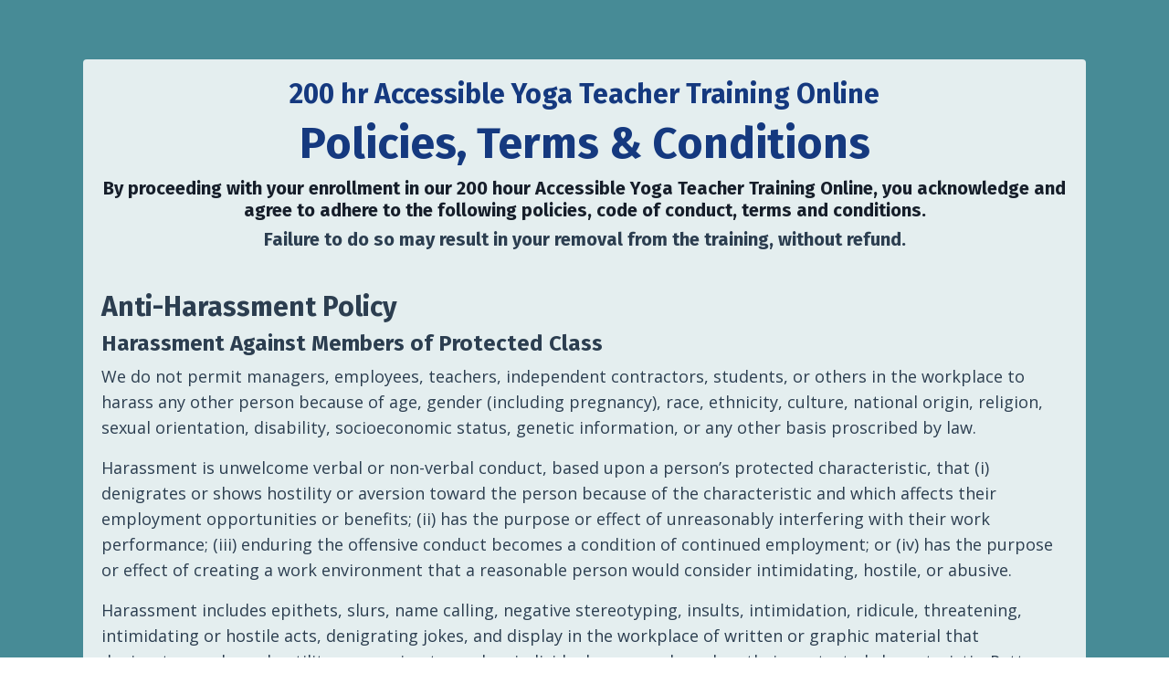

--- FILE ---
content_type: text/html; charset=utf-8
request_url: https://www.accessibleyogaschool.com/200-hr-2023-policies-terms-conditions
body_size: 12279
content:
<!doctype html>
<html lang="en">
  <head>
    
              <meta name="csrf-param" content="authenticity_token">
              <meta name="csrf-token" content="yOJS3J+xzLHR16xILwkFE0MXYpOlLlzm/AQ8RC6EZYNBBpeMv9mVAUMkIyG/CxBH0FW7c5QID2g05rkWUW7t+w==">
            
    <title>
      
        200 hour 2023 Policies, Terms & Conditions
      
    </title>
    <meta charset="utf-8" />
    <meta http-equiv="x-ua-compatible" content="ie=edge, chrome=1">
    <meta name="viewport" content="width=device-width, initial-scale=1, shrink-to-fit=no">
    
    <meta property="og:type" content="website">
<meta property="og:url" content="https://www.accessibleyogaschool.com/200-hr-2023-policies-terms-conditions">
<meta name="twitter:card" content="summary_large_image">

<meta property="og:title" content="200 hour 2023 Policies, Terms & Conditions">
<meta name="twitter:title" content="200 hour 2023 Policies, Terms & Conditions">




    
      <link href="https://kajabi-storefronts-production.kajabi-cdn.com/kajabi-storefronts-production/file-uploads/sites/109433/images/c0b7146-826-aec5-022a-dacd14e85b6_favicon_favicon_1_.png?v=2" rel="shortcut icon" />
    
    <link rel="canonical" href="https://www.accessibleyogaschool.com/200-hr-2023-policies-terms-conditions" />

    <!-- Google Fonts ====================================================== -->
    
      <link href="//fonts.googleapis.com/css?family=Open+Sans:400,700,400italic,700italic|Fira+Sans:400,700,400italic,700italic" rel="stylesheet" type="text/css">
    

    <!-- Kajabi CSS ======================================================== -->
    <link rel="stylesheet" media="screen" href="https://kajabi-app-assets.kajabi-cdn.com/assets/core-0d125629e028a5a14579c81397830a1acd5cf5a9f3ec2d0de19efb9b0795fb03.css" />

    

    <link rel="stylesheet" href="https://use.fontawesome.com/releases/v5.8.1/css/all.css" integrity="sha384-50oBUHEmvpQ+1lW4y57PTFmhCaXp0ML5d60M1M7uH2+nqUivzIebhndOJK28anvf" crossorigin="anonymous">

    <link rel="stylesheet" media="screen" href="https://kajabi-storefronts-production.kajabi-cdn.com/kajabi-storefronts-production/themes/2152350371/assets/styles.css?1670305372985055" />

    <!-- Customer CSS ====================================================== -->
    <link rel="stylesheet" media="screen" href="https://kajabi-storefronts-production.kajabi-cdn.com/kajabi-storefronts-production/themes/2152350371/assets/overrides.css?1670305372985055" />
    <style>
  /* Custom CSS Added Via Theme Settings */
  /* CSS Overrides go here */
</style>


    <!-- Kajabi Editor Only CSS ============================================ -->
    

    <!-- Header hook ======================================================= -->
    <script type="text/javascript">
  var Kajabi = Kajabi || {};
</script>
<script type="text/javascript">
  Kajabi.currentSiteUser = {
    "id" : "-1",
    "type" : "Guest",
    "contactId" : "",
  };
</script>
<script type="text/javascript">
  Kajabi.theme = {
    activeThemeName: "Encore",
    previewThemeId: null,
    editor: false
  };
</script>
<meta name="turbo-prefetch" content="false">
<!-- Global site tag (gtag.js) - Google Analytics -->
<script async src="https://www.googletagmanager.com/gtag/js?id=UA-166671951-1"></script>
<script>
  window.dataLayer = window.dataLayer || [];
  function gtag(){dataLayer.push(arguments);}
  gtag('js', new Date());

  gtag('config', 'UA-166671951-1');
</script><script>
(function(i,s,o,g,r,a,m){i['GoogleAnalyticsObject']=r;i[r]=i[r]||function(){
(i[r].q=i[r].q||[]).push(arguments)
},i[r].l=1*new Date();a=s.createElement(o),
m=s.getElementsByTagName(o)[0];a.async=1;a.src=g;m.parentNode.insertBefore(a,m)
})(window,document,'script','//www.google-analytics.com/analytics.js','ga');
ga('create', 'UA-166671951-1', 'auto', {});
ga('send', 'pageview');
</script>
<style type="text/css">
  #editor-overlay {
    display: none;
    border-color: #2E91FC;
    position: absolute;
    background-color: rgba(46,145,252,0.05);
    border-style: dashed;
    border-width: 3px;
    border-radius: 3px;
    pointer-events: none;
    cursor: pointer;
    z-index: 10000000000;
  }
  .editor-overlay-button {
    color: white;
    background: #2E91FC;
    border-radius: 2px;
    font-size: 13px;
    margin-inline-start: -24px;
    margin-block-start: -12px;
    padding-block: 3px;
    padding-inline: 10px;
    text-transform:uppercase;
    font-weight:bold;
    letter-spacing:1.5px;

    left: 50%;
    top: 50%;
    position: absolute;
  }
</style>
<script src="https://kajabi-app-assets.kajabi-cdn.com/vite/assets/track_analytics-999259ad.js" crossorigin="anonymous" type="module"></script><link rel="modulepreload" href="https://kajabi-app-assets.kajabi-cdn.com/vite/assets/stimulus-576c66eb.js" as="script" crossorigin="anonymous">
<link rel="modulepreload" href="https://kajabi-app-assets.kajabi-cdn.com/vite/assets/track_product_analytics-9c66ca0a.js" as="script" crossorigin="anonymous">
<link rel="modulepreload" href="https://kajabi-app-assets.kajabi-cdn.com/vite/assets/stimulus-e54d982b.js" as="script" crossorigin="anonymous">
<link rel="modulepreload" href="https://kajabi-app-assets.kajabi-cdn.com/vite/assets/trackProductAnalytics-3d5f89d8.js" as="script" crossorigin="anonymous">      <script type="text/javascript">
        if (typeof (window.rudderanalytics) === "undefined") {
          !function(){"use strict";window.RudderSnippetVersion="3.0.3";var sdkBaseUrl="https://cdn.rudderlabs.com/v3"
          ;var sdkName="rsa.min.js";var asyncScript=true;window.rudderAnalyticsBuildType="legacy",window.rudderanalytics=[]
          ;var e=["setDefaultInstanceKey","load","ready","page","track","identify","alias","group","reset","setAnonymousId","startSession","endSession","consent"]
          ;for(var n=0;n<e.length;n++){var t=e[n];window.rudderanalytics[t]=function(e){return function(){
          window.rudderanalytics.push([e].concat(Array.prototype.slice.call(arguments)))}}(t)}try{
          new Function('return import("")'),window.rudderAnalyticsBuildType="modern"}catch(a){}
          if(window.rudderAnalyticsMount=function(){
          "undefined"==typeof globalThis&&(Object.defineProperty(Object.prototype,"__globalThis_magic__",{get:function get(){
          return this},configurable:true}),__globalThis_magic__.globalThis=__globalThis_magic__,
          delete Object.prototype.__globalThis_magic__);var e=document.createElement("script")
          ;e.src="".concat(sdkBaseUrl,"/").concat(window.rudderAnalyticsBuildType,"/").concat(sdkName),e.async=asyncScript,
          document.head?document.head.appendChild(e):document.body.appendChild(e)
          },"undefined"==typeof Promise||"undefined"==typeof globalThis){var d=document.createElement("script")
          ;d.src="https://polyfill-fastly.io/v3/polyfill.min.js?version=3.111.0&features=Symbol%2CPromise&callback=rudderAnalyticsMount",
          d.async=asyncScript,document.head?document.head.appendChild(d):document.body.appendChild(d)}else{
          window.rudderAnalyticsMount()}window.rudderanalytics.load("2apYBMHHHWpiGqicceKmzPebApa","https://kajabiaarnyhwq.dataplane.rudderstack.com",{})}();
        }
      </script>
      <script type="text/javascript">
        if (typeof (window.rudderanalytics) !== "undefined") {
          rudderanalytics.page({"account_id":"97994","site_id":"109433"});
        }
      </script>
      <script type="text/javascript">
        if (typeof (window.rudderanalytics) !== "undefined") {
          (function () {
            function AnalyticsClickHandler (event) {
              const targetEl = event.target.closest('a') || event.target.closest('button');
              if (targetEl) {
                rudderanalytics.track('Site Link Clicked', Object.assign(
                  {"account_id":"97994","site_id":"109433"},
                  {
                    link_text: targetEl.textContent.trim(),
                    link_href: targetEl.href,
                    tag_name: targetEl.tagName,
                  }
                ));
              }
            };
            document.addEventListener('click', AnalyticsClickHandler);
          })();
        }
      </script>
<script>
!function(f,b,e,v,n,t,s){if(f.fbq)return;n=f.fbq=function(){n.callMethod?
n.callMethod.apply(n,arguments):n.queue.push(arguments)};if(!f._fbq)f._fbq=n;
n.push=n;n.loaded=!0;n.version='2.0';n.agent='plkajabi';n.queue=[];t=b.createElement(e);t.async=!0;
t.src=v;s=b.getElementsByTagName(e)[0];s.parentNode.insertBefore(t,s)}(window,
                                                                      document,'script','https://connect.facebook.net/en_US/fbevents.js');


fbq('init', '250466432868723', {"ct":"","country":null,"em":"","fn":"","ln":"","pn":"","zp":""});
fbq('track', "PageView");</script>
<noscript><img height="1" width="1" style="display:none"
src="https://www.facebook.com/tr?id=250466432868723&ev=PageView&noscript=1"
/></noscript>
<meta name="robots" content="noindex, nofollow"><meta name='site_locale' content='en'><style type="text/css">
  /* Font Awesome 4 */
  .fa.fa-twitter{
    font-family:sans-serif;
  }
  .fa.fa-twitter::before{
    content:"𝕏";
    font-size:1.2em;
  }

  /* Font Awesome 5 */
  .fab.fa-twitter{
    font-family:sans-serif;
  }
  .fab.fa-twitter::before{
    content:"𝕏";
    font-size:1.2em;
  }
</style>
<link rel="stylesheet" href="https://cdn.jsdelivr.net/npm/@kajabi-ui/styles@1.0.4/dist/kajabi_products/kajabi_products.css" />
<script type="module" src="https://cdn.jsdelivr.net/npm/@pine-ds/core@3.14.0/dist/pine-core/pine-core.esm.js"></script>
<script nomodule src="https://cdn.jsdelivr.net/npm/@pine-ds/core@3.14.0/dist/pine-core/index.esm.js"></script>


  </head>
  <body>
    <div id="section-header" data-section-id="header"><style>
  .header {
    font-size: 16px;
    background-color: rgba(255, 255, 255, 0);
  }
  .header-mobile {
    background-color: rgba(255, 255, 255, 0);
  }
  .header a.link-list__link {
    color: ;
  }
  .header a.link-list__link:hover {
    color: ;
  }
  .header .dropdown__trigger {
    color:  !important;
  }
  .header .dropdown__trigger:hover {
    color: ;
  }
  .header .dropdown__item a {
    color: ;
  }
  .header .user__login a {
    color: ;
  }
  .header .hamburger__slice {
    background-color: ;
  }
  @media (min-width: 768px) {
    .header {
      font-size: 18px;
    }
    .header .dropdown__menu {
      background-color: rgba(255, 255, 255, 0);
    }
  }
  @media (max-width: 767px) {
    .header a.link-list__link {
      text-align: left;
      color: ;
    }
    .header .dropdown__item a {
      text-align: left;
      color: ;
    }
    .header .user__login a {
      text-align: left;
      color: ;
    }
    .header--overlay .header__content--mobile  {
      padding: 20px 0;
    }
    
      .header__content--mobile  {
        padding: 20px 0;
      }
    
    .header__content--mobile  {
      text-align: left;
      background-color: #fff;
    }
  }
</style>

<div class="hidden">
  
    
  
</div>

<header class="header header--static hidden--desktop hidden--mobile" kjb-settings-id="sections_header_settings_background_color">
  <div class="announcements">
    
      
    
  </div>
  
    <div class="header__wrap">
      <div class="header__content header__content--desktop background-light">
        <div class="container header__container media">
          
            
                <div id="block-1555988494486" class="header__block header__block--logo header__block--show">
  <style>
  #block-1555988494486 {
    line-height: 1;
  }
  #block-1555988494486 .logo__image {
    display: block;
    width: 50px;
  }
  #block-1555988494486 .logo__text {
    color: ;
  }
</style>

<a class="logo" href="/">
  
    
      <img class="logo__image" src="https://kajabi-storefronts-production.kajabi-cdn.com/kajabi-storefronts-production/file-uploads/sites/109433/images/4b36bd-4ebe-1235-2e2d-25b17d436672_ay-logo-2024-circle-teal.png" kjb-settings-id="sections_header_blocks_1555988494486_settings_logo" alt="Header Logo" />
    
  
</a>

</div>

              
          
          <div class="hamburger hidden--desktop">
            <div class="hamburger__slices">
              <div class="hamburger__slice hamburger--slice-1"></div>
              <div class="hamburger__slice hamburger--slice-2"></div>
              <div class="hamburger__slice hamburger--slice-3"></div>
              <div class="hamburger__slice hamburger--slice-4"></div>
            </div>
          </div>
        </div>
      </div>
      <div class="header__content header__content--mobile background-light"></div>
    </div>
  
</header>

</div>
    <main>
      <div data-content-for-index data-dynamic-sections="index"><div id="section-1589827733555" data-section-id="1589827733555"><style>
  
    #section-1589827733555 {
      background-image: url(https://kajabi-storefronts-production.kajabi-cdn.com/kajabi-storefronts-production/themes/2152350343/settings_images/uG1EPicmRtCQbBUBavyy_file.jpg);
      background-position: center;
    }
  
  #section-1589827733555 .section {
    background-color: #478b96;
  }
  #section-1589827733555 .sizer {
    padding-top: 40px;
    padding-bottom: 40px;
  }
  #section-1589827733555 .container {
    max-width: calc(1260px + 10px + 10px);
    padding-right: 10px;
    padding-left: 10px;
  }
  #section-1589827733555 .container--full {
    max-width: calc(100% + 10px + 10px);
  }
  @media (min-width: 768px) {
    
      #section-1589827733555 {
        
      }
    
    #section-1589827733555 .sizer {
      padding-top: 50px;
      padding-bottom: 50px;
    }
    #section-1589827733555 .container {
      max-width: calc(1260px + 40px + 40px);
      padding-right: 40px;
      padding-left: 40px;
    }
    #section-1589827733555 .container--full {
      max-width: calc(100% + 40px + 40px);
    }
  }
  
</style>

<div kjb-settings-id="sections_1589827733555_settings_background_color"
  class="section
  
  
  background-dark "
  data-reveal-event=""
  data-reveal-offset=""
  data-reveal-units="seconds">
  <div class="sizer sizer--full">
    
    <div class="container ">
      <div class="row align-items-center justify-content-center">
        
          <style>
  
  #block-1589827733555_0 {
    margin-top: 0px;
    margin-right: 0px;
    margin-bottom: 0px;
    margin-left: 0px;
  }
  #block-1589827733555_0.block-type--blog .block {
    padding: 0;
    
    
    
    
  }
  #block-1589827733555_0.block-type--offer .block {
    padding: 0;
    
    
    
    
  }
  #block-1589827733555_0 .block {
    border: 4px none black;
    border-radius: 4px;
    
      background-color: rgba(255, 255, 255, 0.85);
      padding: 20px;
    
    
    
    
    
    
    
  }
  @media (min-width: 768px) {
    #block-1589827733555_0 {
      margin-top: 0px;
      margin-right: 0px;
      margin-bottom: 0px;
      margin-left: 0px;
    }
    #block-1589827733555_0.block-type--blog .block {
      padding: 0;
      
        padding-top: 20px;
      
      
        padding-right: 20px;
      
      
        padding-bottom: 20px;
      
      
        padding-left: 20px;
      
    }
    #block-1589827733555_0.block-type--offer .block {
      padding: 0;
      
        padding-top: 20px;
      
      
        padding-right: 20px;
      
      
        padding-bottom: 20px;
      
      
        padding-left: 20px;
      
    }
    #block-1589827733555_0 .block {
      
        padding: 30px;
      
      
      
      
        padding-top: 20px;
      
      
        padding-right: 20px;
      
      
        padding-bottom: 20px;
      
      
        padding-left: 20px;
      
    }
}
  @media (max-width: 767px) {
    #block-1589827733555_0 {
      text-align: left;
    }
  }
</style>


<div kjb-settings-id="sections_1589827733555_blocks_1589827733555_0_settings_width"
  id="block-1589827733555_0"
  class="
  block-type--text
  text-center
  col-11
  
  
  
    
  
  "
  data-reveal-event=""
  data-reveal-offset=""
  data-reveal-units="seconds" >
  <div class="block
    box-shadow-none
    background-light"
    
      data-aos="none" 
      data-aos-delay="0"
      data-aos-duration="0"
    
    >
    
    <style>
  
  #block-1577982541036_0 .btn {
    margin-top: 1rem;
  }
</style>

<h3><span style="color: #15397f;">200 hr Accessible Yoga Teacher Training Online</span></h3>
<h1><span style="color: #15397f;">Policies, Terms &amp; Conditions</span></h1>
<h5><strong>By proceeding with your enrollment in our 200 hour Accessible Yoga Teacher Training Online, you acknowledge and agree to adhere to the following policies, code of conduct, terms and conditions.</strong></h5>
<h5><span style="color: #2c3e50;">Failure to do so may result in your removal from the training, without refund.</span></h5>
<h4 style="text-align: left;">&nbsp;</h4>
<h3 style="text-align: left;"><span style="color: #2c3e50;"><strong>Anti-Harassment Policy</strong></span></h3>
<h4 style="text-align: left;"><span style="color: #2c3e50;"><strong>Harassment Against Members of Protected Class</strong></span></h4>
<p style="text-align: left;"><span style="font-weight: 400; color: #2c3e50;">We do not permit managers, employees, teachers, independent contractors, students, or others in the workplace to harass any other person because of age, gender (including pregnancy), race, ethnicity, culture, national origin, religion, sexual orientation, disability, socioeconomic status, genetic information, or any other basis proscribed by law.&nbsp;</span></p>
<p style="text-align: left;"><span style="color: #2c3e50;">Harassment is unwelcome verbal or non-verbal conduct, based upon a person&rsquo;s protected characteristic, that (i) denigrates or shows hostility or aversion toward the person because of the characteristic and which affects their employment opportunities or benefits; (ii) has the purpose or effect of unreasonably interfering with their work performance; (iii) enduring the offensive conduct becomes a condition of continued employment; or (iv) has the purpose or effect of creating a work environment that a reasonable person would consider intimidating, hostile, or abusive.&nbsp;&nbsp;</span></p>
<p style="text-align: left;"><span style="font-weight: 400; color: #2c3e50;">Harassment includes epithets, slurs, name calling, negative stereotyping, insults, intimidation, ridicule, threatening, intimidating or hostile acts, denigrating jokes, and display in the workplace of written or graphic material that denigrates or shows hostility or aversion toward an individual or group based on their protected characteristic. Petty slights, annoyances, and isolated minor incidents may not rise to the level of harassment.</span></p>
<h4 style="text-align: left;"><span style="color: #2c3e50;"><strong>Sexual Harassment</strong></span></h4>
<p style="text-align: left;"><span style="font-weight: 400; color: #2c3e50;">We do not tolerate sexual harassment. Sexual harassment refers to any unwelcome sexual attention, sexual advances, requests for sexual favors, and other verbal, visual, or physical conduct of a sexual nature when:</span></p>
<p style="text-align: left;"><span style="color: #2c3e50;">(a) submission to such conduct is made either explicitly or implicitly a term or condition&nbsp;<span style="font-weight: 400;">of an individual&rsquo;s employment;</span></span></p>
<p style="text-align: left;"><span style="color: #2c3e50;"><span style="font-weight: 400;">(b) submission to or rejection of such conduct by an individual is used as the basis&nbsp;</span><span style="font-weight: 400;">for employment decisions affecting such individual;</span></span></p>
<p style="text-align: left;"><span style="color: #2c3e50;"><span style="font-weight: 400;">(c) such conduct has the purpose or effect of unreasonably interfering with an&nbsp;</span><span style="font-weight: 400;">individual&rsquo;s work performance; or</span></span></p>
<p style="text-align: left;"><span style="color: #2c3e50;"><span style="font-weight: 400;">(d) such conduct has the purpose or effect of creating an intimidating, hostile or&nbsp;</span><span style="font-weight: 400;">offensive working environment.</span></span></p>
<p style="text-align: left;"><span style="font-weight: 400; color: #2c3e50;">Examples of sexual harassment include unwanted and unnecessary physical contact; offensive remarks (including unwelcome comments about appearance); obscene jokes or other inappropriate use of sexually offensive language; the display of sexually suggestive objects or pictures; and unwelcome sexual advances by teachers, students, customers, clients, or other visitors to a studio. Non-physical gesture, behavior, unnecessary physical contact, verbal suggestion, or innuendo may constitute sexual harassment.</span></p>
<h4 style="text-align: left;"><span style="color: #2c3e50;"><strong>Sexual Misconduct</strong></span></h4>
<p style="text-align: left;"><span style="color: #2c3e50;">Teachers recognize the unique power and imbalance of the student-teacher relationship. While acknowledging the complexity of yoga relationships, teachers shall not exploit the trust and dependency of students.&nbsp;</span></p>
<p style="text-align: left;"><span style="font-weight: 400; color: #2c3e50;">Teachers shall avoid any dual relationships with students (e.g., business, personal, or sexual relationships) that could impair their professional judgment, compromise the integrity of their instruction, and/or use the relationship for their own gain.&nbsp;</span></p>
<p style="text-align: left;"><span style="font-weight: 400; color: #2c3e50;">Teachers understand that a yoga studio is a place of deep spiritual work and transformation. Teachers shall not make comments, gestures, or physical contact of a sexual nature with their students, even if the student invites such conduct. Sexual misconduct will not be tolerated under any circumstances.&nbsp;</span></p>
<h4 style="text-align: left;"><span style="color: #2c3e50;"><strong>Romantic Relationships Between Teachers and Students</strong></span></h4>
<p style="text-align: left;"><span style="color: #2c3e50;">Teachers shall not invite, respond to, or allow any sexual or romantic conduct with a student during the period of the teacher-student relationship.&nbsp;</span></p>
<p style="text-align: left;"><span style="font-weight: 400; color: #2c3e50;">Sexual or romantic interactions that occur during the teacher-student relationship constitute sexual misconduct and are unethical. Sexual or romantic interactions detract from the goals of the teaching relationship, may exploit the vulnerability of the student, may obscure the teacher&rsquo;s judgment concerning the student, may be detrimental to the student&rsquo;s well-being and damage the reputation of the yoga community.&nbsp;</span></p>
<p style="text-align: left;"><span style="font-weight: 400; color: #2c3e50;">Yoga teachers must maintain professional boundaries in their relationships with students so that the best interests of the students are served. The interest of the teacher is not relevant: the art of teaching yoga is focused on serving the spiritual needs of the student. The teacher-student relationship involves an imbalance of power and any appearance that this imbalance has been exploited for the sexual purposes of the teacher is unethical. Even if the relationship is initiated by the student, it must still be avoided by the teacher.&nbsp;</span></p>
<p style="text-align: left;"><span style="font-weight: 400; color: #2c3e50;">If a teacher is becoming romantically involved with a student, the teacher should end the teaching relationship. The teacher must ensure that any behavior in dealing with students is always professional and not open to misunderstanding or misinterpretation. If a relationship begins to develop, the teacher should seek the guidance of school management.</span></p>
<h3 style="text-align: left;"><span style="color: #2c3e50;"><strong><br />Attendance Policy</strong></span></h3>
<p style="text-align: left;"><span style="font-weight: 400; color: #2c3e50;">Students are encouraged to have 100% live attendance. However, we understand that students have important commitments outside of the classroom. Should extenuating circumstances impact attendance, students are permitted to miss class, provided they make up missed hours by watching the recordings from each missed training session and tracking them appropriately.&nbsp;</span></p>
<p style="text-align: left;"><span style="color: #2c3e50;">Students are responsible for their own time management and cannot rely on faculty for reminders to view missed classes or complete missed assignments..</span></p>
<p style="text-align: left;"><span style="color: #2c3e50;">Students seeking a certificate from this program will be required to complete practice teaching assignments during certain class hours, including a final teaching assessment. Live attendance and participation in over 50% of practice teaching assignments is a requirement for successful certification.&nbsp;</span></p>
<p style="text-align: left;"><span style="font-weight: 400; color: #2c3e50;">If a student misses a required practice teaching assignment, or if their final teaching assessment does not meet program standards, makeup time may be scheduled with a mentor at a rate of $100 per hour. Any student whose final teaching assessment does not meet program standards will be offered the opportunity to retake the assessment at a later date, outside of scheduled program hours, at their own expense.&nbsp;</span></p>
<h3 style="text-align: left;"><span style="color: #2c3e50;"><strong><br />Code of Conduct</strong></span></h3>
<h4 style="text-align: left;"><span style="color: #2c3e50;"><strong>Purpose Statement</strong></span></h4>
<p style="text-align: left;"><span style="color: #2c3e50;">Our Code of Conduct is intended to provide specific standards to cover most situations encountered by our yoga teachers. Its primary goal is the welfare and protection of our students, teachers, yoga community, and the public. It articulates the ethical standards that our teachers must follow. The Code of Conduct is intended to elevate the professionalism and integrity of our yoga teachers by adopting uniform standards for behavior yet recognizing the diversity of the many traditions of the teaching and practice of yoga.</span></p>
<h4 style="text-align: left;"><span style="color: #2c3e50;"><strong>Financial Practices</strong></span></h4>
<p style="text-align: left;"><span style="color: #2c3e50;">Teachers will be honest, straightforward, fair, and conscientious in conducting all of their business affairs. Teachers will manage their business affairs according to recognized standard business and accounting practices. Teachers will discuss all fees and financial arrangements in a straightforward professional manner.</span></p>
<h4 style="text-align: left;"><span style="color: #2c3e50;"><strong>Professional Growth/Continuing Education</strong></span></h4>
<p style="text-align: left;"><span style="color: #2c3e50;">Teachers shall maintain the integrity, competency, and high standards of the yoga profession by continuously striving to improve their skills through keeping current in new developments in yoga practice and by participating in continuing educational programs.</span></p>
<h4 style="text-align: left;"><span style="color: #2c3e50;"><strong>Teacher-Student Relationships</strong></span></h4>
<p style="text-align: left;"><span style="color: #2c3e50;">Teachers recognize the trust placed in them by their students and the power imbalance of the student-teacher relationship. Teachers shall avoid exploiting the trust and dependency of students. Teachers shall hold themselves out as stewards of safe and sacred spaces by maintaining clear personal and professional boundaries.&nbsp;</span></p>
<p style="text-align: left;"><span style="color: #2c3e50;">Teachers will continually be aware of their position of power and influence in their relationship with their students. Teachers will be mindful not to project their own agendas, perceptions, and outcomes on their students. Teachers will not seek to fulfill their personal needs at their students&rsquo; expense. Teachers shall maintain professional boundaries in relationships with students and avoid any relationships that may exploit trust between the student and teacher.&nbsp;</span></p>
<p style="text-align: left;"><span style="font-weight: 400; color: #2c3e50;">Teachers recognize that their purpose is to serve their student&rsquo;s personal exploration and growth. Teachers will avoid any activity or influence that is in conflict with the best interests of their students or that may be solely for their own personal gain or gratification.</span></p>
<h4 style="text-align: left;"><span style="color: #2c3e50;"><strong>Integrity</strong></span></h4>
<p style="text-align: left;"><span style="color: #2c3e50;">Teachers shall uphold the highest of moral standards. Teachers shall strive to ensure that their intentions, actions, and speech are based on honesty, compassion, selflessness, trustworthiness, and transparency.&nbsp;</span></p>
<p style="text-align: left;"><span style="color: #2c3e50;">Teachers recognize that the process of learning is never complete, and they shall avoid portraying themselves as &ldquo;enlightened&rdquo; or &ldquo;spiritually advanced.&rdquo; Teachers recognize that they are walking on the spiritual path along with their fellow teachers and students. Teachers shall cultivate an attitude of humanity in their teaching and dedicate their work to something greater than themselves.&nbsp; &nbsp;</span></p>
<h4 style="text-align: left;"><span style="color: #2c3e50;"><strong>Scope of Practice</strong></span></h4>
<p style="text-align: left;"><span style="color: #2c3e50;">Teachers shall represent their qualifications honestly and provide only the services they are qualified and certified to perform. Teachers shall not give medical advice. Teachers shall not recommend treatment, diagnose a condition, or suggest that a student disregard medical advice. Teachers shall refer their students to medical doctors or complimentary licensed professionals when appropriate.&nbsp;</span></p>
<h4 style="text-align: left;"><span style="color: #2c3e50;"><strong>Confidential Information</strong></span></h4>
<p style="text-align: left;"><span style="font-weight: 400; color: #2c3e50;">Teachers shall keep all personal information disclosed by their students or clients strictly confidential. A teacher who receives any private information from a student or client may not disclose such information unless it obtains the written consent of the student or client. However, a teacher may disclose private information about a student or client without obtaining consent in the following situations:&nbsp;</span></p>
<p style="text-align: left;"><span style="font-weight: 400; color: #2c3e50;">(a) to comply with the law or the order of a court;&nbsp;</span></p>
<p style="text-align: left;"><span style="font-weight: 400; color: #2c3e50;">(b) to prevent bodily harm or danger to the student or client or to others; or&nbsp;</span></p>
<p style="text-align: left;"><span style="color: #2c3e50;">(c) where the information has already been disclosed to the public.</span></p>
<h4 style="text-align: left;"><span style="color: #2c3e50;"><strong>Inter-Professional Relationships</strong></span></h4>
<p style="text-align: left;"><span style="color: #2c3e50;">Teachers are part of a network of healthcare and well-being professionals and shall seek to develop interdisciplinary relationships. Teachers shall seek to collaborate with other professionals to protect and enhance the wellbeing of the yoga community and the public generally.&nbsp;</span></p>
<h4 style="text-align: left;"><span style="color: #2c3e50;"><strong>Advertising and Public Communications</strong></span></h4>
<p style="text-align: left;"><span style="color: #2c3e50;">Teachers shall provide students and colleagues with good quality and factual information about their professional qualifications, the services they provide and their teaching arrangements. Teachers shall put students first, preserve their trust and maintain the professionalism of the yoga community. Teachers shall not misrepresent their professional qualifications and affiliations or falsely imply sponsorship or certification by any organization or group.</span></p>
<h4 style="text-align: left;"><span style="color: #2c3e50;"><strong>Yoga Equity</strong></span></h4>
<p style="text-align: left;"><span style="color: #2c3e50;">Teachers shall commit to a shared responsibility for awareness of and commitment to change the inequities that exist within yoga that result in many people feeling excluded and underrepresented. These may be people who feel excluded due to their body composition and/or physical ability. Teachers are encouraged to take proactive steps to promote inclusion in yoga to: (1) promote equity; (2) reduce harm to students; (3) honor and leverage cultural differences; and (4) expand diversity and accessibility in all areas of yoga while honoring the integrity of yoga&rsquo;s cultural and historical roots.&nbsp;</span></p>
<p style="text-align: left;"><span style="font-weight: 400; color: #2c3e50;">Teachers shall not discriminate against or refuse to provide teaching or professional help to any student, client or employee based on any protected class such as age, gender (including pregnancy), race, ethnicity, culture, national origin, religion, sexual orientation, disability, socioeconomic status or genetic information.</span></p>
<h3 style="text-align: left;"><span style="color: #2c3e50;"><strong><br />Grievance Policy</strong></span></h3>
<p style="text-align: left;"><span style="font-weight: 400; color: #2c3e50;">We encourage anyone who has been the subject of sexual misconduct or any other action that violates our policies and Code of Conduct to report the incident to training leadership (henceforth referred to as the &ldquo;reviewing body&rdquo;).</span></p>
<p style="text-align: left;"><span style="font-weight: 400; color: #2c3e50;">The report should contain the following information:</span></p>
<ul style="text-align: left;">
<li><span style="font-weight: 400; color: #2c3e50;"> Your full name;&nbsp;</span></li>
<li><span style="font-weight: 400; color: #2c3e50;"> Your email and phone number;&nbsp;</span></li>
<li><span style="font-weight: 400; color: #2c3e50;"> The name of the person who the grievance is against;&nbsp;</span></li>
<li><span style="font-weight: 400; color: #2c3e50;"> A description of the alleged policy violation;&nbsp;</span></li>
<li><span style="font-weight: 400; color: #2c3e50;"> The date and location of the policy violation;&nbsp;</span></li>
<li><span style="font-weight: 400; color: #2c3e50;"> Names and contact information of any witnesses with first-hand knowledge of the situation; and,&nbsp;</span></li>
<li><span style="font-weight: 400; color: #2c3e50;"> Any other credible evidence that is available to support the grievance</span></li>
</ul>
<p style="text-align: left;"><span style="color: #2c3e50;">In the interest of fairness and privacy, it&rsquo;s best if all reports are made by the person who has personally experienced the misconduct.&nbsp;</span></p>
<p style="text-align: left;"><span style="font-weight: 400; color: #2c3e50;">All reports must be made in good faith based on information the person reporting the incident reasonably believes to be accurate.&nbsp;</span></p>
<p style="text-align: left;"><span style="font-weight: 400; color: #2c3e50;">We may request additional information from the person reporting the incident throughout the course of review of the report.&nbsp;</span></p>
<p style="text-align: left;"><span style="font-weight: 400; color: #2c3e50;">We will take appropriate action to ensure compliance with our policies. The reviewing body will impose any sanctions that it feels are fair, just, and reasonable under all circumstances.&nbsp;</span></p>
<p style="text-align: left;"><span style="font-weight: 400; color: #2c3e50;">We will not allow anyone to retaliate against any person for making a report in good faith or providing information in connection with an investigation into an alleged violation.&nbsp;</span></p>
<p style="text-align: left;"><span style="font-weight: 400; color: #2c3e50;">Any information provided during a grievance report review will be treated on a confidential basis. Similarly, any actions that are taken in response to the report will also be confidential.</span></p>
<h3 style="text-align: left;"><span style="color: #2c3e50;"><strong><br />Missed Payment Policy</strong></span></h3>
<p style="text-align: left;"><span style="color: #2c3e50;"><span style="font-weight: 400;">For those who choose to pay over time via a payment plan, any missed payments must be resolved prior to the next payment due date. Payments may be resolved by making the missed payment or by contacting </span><a href="/cdn-cgi/l/email-protection#75060005051a0701351416161006061c1719100c1a12140107141c1b1c1b125b161a18" style="color: #2c3e50;"><span style="font-weight: 400;"><span class="__cf_email__" data-cfemail="10636560607f62645071737375636379727c75697f7771646271797e797e773e737f7d">[email&#160;protected]</span></span></a><span style="font-weight: 400;"> to discuss an alternative resolution. Alternative resolutions will be reached at the sole discretion of training leadership. If the missed payment is not resolved by the next payment due date, access to the training may be revoked.</span></span></p>
<h3 style="text-align: left;"><span style="color: #2c3e50;"><strong><br />Refund Policy</strong></span></h3>
<p style="text-align: left;"><span style="font-weight: 400; color: #2c3e50;">Our Accessible Yoga 200-Hour Training refund policy is as follows:</span></p>
<ul style="text-align: left;">
<li><span style="font-weight: 400; color: #2c3e50;"> Requests for cancellation of enrollment from the course one month (or more) prior to the course commencement date will result in a full refund and cancellation of any pending payment plan charges.</span></li>
<li><span style="font-weight: 400; color: #2c3e50;"> Requests for cancellation of enrollment from the course within one month of the course commencement date will result in a full refund, minus a fee of $500. Exceptions may be made in cases of emergency at the sole discretion of training leadership.</span></li>
<li><span style="font-weight: 400; color: #2c3e50;"> No refunds will be granted once the training&rsquo;s live Zoom sessions have commenced, including for those who are removed from the training due to a violation of policy or Code of Conduct. Exceptions may be made in cases of emergency at the sole discretion of training leadership.</span></li>
</ul>
<h3 style="text-align: left;"><span style="color: #2c3e50;"><strong><br />Retaliation Policy</strong></span></h3>
<p style="text-align: left;"><span style="font-weight: 400; color: #2c3e50;">We will not retaliate against any person for having reported or threatened to report harassment, discrimination, retaliation, or violations of our Code of Conduct or polices, or for participating in an investigation into any of the foregoing. Anyone who retaliates against a person will be subjected to disciplinary action, up to and including termination.&nbsp;</span></p>
<p style="text-align: left;"><span style="font-weight: 400; color: #2c3e50;">We encourage any person &mdash; including employees, non-employees, and students &mdash; who believe they have been subject to retaliation to inform a supervisor or manager.&nbsp;</span></p>
<p style="text-align: left;"><span style="color: #2c3e50;">We have a zero-tolerance policy for sexual harassment or sexual misconduct. We encourage anyone who has been subject to this behavior to report it to the human resources department or school management. We will do everything possible to ensure that you are not retaliated against by anyone because you have reported misconduct.&nbsp;</span></p>
<p style="text-align: left;">&nbsp;</p>

    


<style>
  #block-1589827733555_0 .btn {
    border-color: #15397f;
    border-radius: 4px;
    color: ;
    background-color: #15397f;
  }
  #block-1589827733555_0 .btn-outline {
    color: #15397f !important;
    background: transparent;
  }
  
    
      #block-1589827733555_0 .btn {
        color: #fff;
      }
    
  
</style>

<a class="btn btn-large btn-solid btn-auto background-dark" href="/resource_redirect/landing_pages/2148923655"   target="_blank" rel="noopener"  kjb-settings-id="sections_1589827733555_blocks_1589827733555_0_settings_btn_background_color">
  Return to 200 hr Accessible Yoga Teacher Training course details
</a>

  
  </div>
</div>

        
      </div>
    </div>
  </div>
</div>
</div></div>
    </main>
    <div id="section-footer" data-section-id="footer">

  <style>
    #section-footer {
      -webkit-box-flex: 1;
      -ms-flex-positive: 1;
      flex-grow: 1;
      display: -webkit-box;
      display: -ms-flexbox;
      display: flex;
    }
    .footer {
      -webkit-box-flex: 1;
      -ms-flex-positive: 1;
      flex-grow: 1;
    }
  </style>

<style>
  .footer, .footer__block {
    font-size: 16px;
    color: ;
    background-color: #161E2A;
  }
  .footer .logo__text {
    color: ;
  }
  .footer a.link-list__link {
    color: ;
  }
  .footer .link-list__link:hover {
    color: ;
  }
  @media (min-width: 768px) {
    .footer, .footer__block {
      font-size: 18px;
    }
  }
  .powered-by {
    background-color: #161E2A;
  }
  
  
    .powered-by a {
      color: #fff;
    }
  
</style>

<footer class="footer  background-dark hidden--desktop hidden--mobile" kjb-settings-id="sections_footer_settings_background_color">
  <div class="footer__content">
    <div class="container footer__container media">
      
        
            <div id="block-1555988519593" class="footer__block ">
  <style>
  #block-1555988519593 {
    line-height: 1;
  }
  #block-1555988519593 .logo__image {
    display: block;
    width: 50px;
  }
  #block-1555988519593 .logo__text {
    color: ;
  }
</style>

<a class="logo" href="/">
  
    
      <img class="logo__image" src="https://kajabi-storefronts-production.kajabi-cdn.com/kajabi-storefronts-production/file-uploads/sites/109433/images/4b36bd-4ebe-1235-2e2d-25b17d436672_ay-logo-2024-circle-teal.png" kjb-settings-id="sections_footer_blocks_1555988519593_settings_logo" alt="Footer Logo" />
    
  
</a>

</div>

          
      
        
            <div id="block-1555988509126" class="footer__block media__body">
  <div class="link-list justify-content-right" kjb-settings-id="sections_footer_blocks_1555988509126_settings_menu">
  
    <a class="link-list__link" href="https://www.accessibleyogaschool.com/courses" rel="noopener">Online Courses</a>
  
    <a class="link-list__link" href="https://www.accessibleyogaschool.com/courses#On-Demand" rel="noopener">On Demand</a>
  
    <a class="link-list__link" href="https://www.accessibleyogaschool.com/in-person-training-dates" rel="noopener">In-Person Training</a>
  
    <a class="link-list__link" href="https://www.accessibleyogaschool.com/ambassador-mentorship-program" rel="noopener">Mentorship Program</a>
  
    <a class="link-list__link" href="https://www.accessibleyogaschool.com/accessible-yoga-podcast-30-years" rel="noopener">Podcast</a>
  
    <a class="link-list__link" href="https://www.accessibleyogaschool.com/blog" rel="noopener">Blog</a>
  
    <a class="link-list__link" href="https://www.accessibleyogaschool.com/teachers-guide-to-accessible-yoga" rel="noopener">Jivana's Latest Book</a>
  
    <a class="link-list__link" href="https://www.accessibleyogaschool.com/about-us" rel="noopener">About</a>
  
    <a class="link-list__link" href="https://www.accessibleyogaschool.com/contact-us" rel="noopener">Contact</a>
  
</div>

</div>

          
      
        
            <div id="block-1555988525205" class="footer__block ">
  <span kjb-settings-id="sections_footer_blocks_1555988525205_settings_copyright">
  &copy; 2026 Kajabi
</span>

</div>

          
      
    </div>
  </div>
</footer>

</div>
    <div id="section-two_step" data-section-id="two_step"><style>
  #two-step .modal__content {
    background: ;
  }
  
</style>

<div class="modal two-step" id="two-step" kjb-settings-id="sections_two_step_settings_two_step_edit">
  <div class="modal__content background-unrecognized">
    <div class="close-x">
      <div class="close-x__part"></div>
      <div class="close-x__part"></div>
    </div>
    <div class="modal__body row text- align-items-start justify-content-left">
      
         
              <style>
  
  #block-1585757540189 {
    margin-top: 0px;
    margin-right: 0px;
    margin-bottom: 0px;
    margin-left: 0px;
  }
  #block-1585757540189.block-type--blog .block {
    padding: 0;
    
    
    
    
  }
  #block-1585757540189.block-type--offer .block {
    padding: 0;
    
    
    
    
  }
  #block-1585757540189 .block {
    border: 4px none black;
    border-radius: 4px;
    
    
    
    
    
    
    
  }
  @media (min-width: 768px) {
    #block-1585757540189 {
      margin-top: 0px;
      margin-right: 0px;
      margin-bottom: 0px;
      margin-left: 0px;
    }
    #block-1585757540189.block-type--blog .block {
      padding: 0;
      
      
      
      
    }
    #block-1585757540189.block-type--offer .block {
      padding: 0;
      
      
      
      
    }
    #block-1585757540189 .block {
      
      
      
      
      
      
      
    }
}
  @media (max-width: 767px) {
    #block-1585757540189 {
      text-align: ;
    }
  }
</style>


<div kjb-settings-id="sections_two_step_blocks_1585757540189_settings_width"
  id="block-1585757540189"
  class="
  block-type--image
  text-
  col-12
  
  
  
  "
  data-reveal-event=""
  data-reveal-offset=""
  data-reveal-units="" >
  <div class="block
    box-shadow-none
    background-unrecognized"
    
      data-aos="-" 
      data-aos-delay=""
      data-aos-duration=""
    
    >
    
    <style>
  #block-1585757540189 .block {
        display: flex;
        justify-content: flex-start;
      }
  #block-1585757540189 .image {
    width: 100%;
    
  }
  #block-1585757540189 .image__image {
    width: 100%;
    
    border-radius: 4px;
  }
  #block-1585757540189 .image__overlay {
    
      opacity: 0;
    
    background-color: #fff;
    border-radius: 4px;
  }
  #block-1585757540189 .image__overlay-text {
    color:  !important;
  }
  @media (min-width: 768px) {
    #block-1585757540189 .block {
        display: flex;
        justify-content: flex-start;
    }
    #block-1585757540189 .image__overlay {
      opacity: 0;
    }
    #block-1585757540189 .image__overlay:hover {
      opacity: 1;
    }
  }
  
</style>

<div class="image">
  
    
        <img class="image__image" src="https://kajabi-storefronts-production.kajabi-cdn.com/kajabi-storefronts-production/themes/2152350371/assets/placeholder.png?1670305372985055" kjb-settings-id="sections_two_step_blocks_1585757540189_settings_image" alt="" />
    
    
  
</div>

  </div>
</div>

            
      
         
              <style>
  
  #block-1585757543890 {
    margin-top: 0px;
    margin-right: 0px;
    margin-bottom: 0px;
    margin-left: 0px;
  }
  #block-1585757543890.block-type--blog .block {
    padding: 0;
    
    
    
    
  }
  #block-1585757543890.block-type--offer .block {
    padding: 0;
    
    
    
    
  }
  #block-1585757543890 .block {
    border: 4px none black;
    border-radius: 4px;
    
    
    
    
    
    
    
  }
  @media (min-width: 768px) {
    #block-1585757543890 {
      margin-top: 0px;
      margin-right: 0px;
      margin-bottom: 0px;
      margin-left: 0px;
    }
    #block-1585757543890.block-type--blog .block {
      padding: 0;
      
      
      
      
    }
    #block-1585757543890.block-type--offer .block {
      padding: 0;
      
      
      
      
    }
    #block-1585757543890 .block {
      
      
      
      
      
      
      
    }
}
  @media (max-width: 767px) {
    #block-1585757543890 {
      text-align: center;
    }
  }
</style>


<div kjb-settings-id="sections_two_step_blocks_1585757543890_settings_width"
  id="block-1585757543890"
  class="
  block-type--form
  text-center
  col-12
  
  
  
  "
  data-reveal-event=""
  data-reveal-offset=""
  data-reveal-units="" >
  <div class="block
    box-shadow-none
    background-unrecognized"
    
      data-aos="-" 
      data-aos-delay=""
      data-aos-duration=""
    
    >
    
    




<style>
  #block-1585757543890 .form-btn {
    border-color: #e74c3c;
    border-radius: 4px;
    background: #e74c3c;
    color: ;
  }
  #block-1585757543890 .btn-outline {
    color: #e74c3c !important;
    background: transparent;
  }
  
    
      #block-1585757543890 .form-btn {
        color: #fff;
      }
    
  
  #block-1585757543890 .disclaimer-text {
    font-size: 16px;
    margin-top: 1.25rem;
    margin-bottom: 0;
    color: #888;
  }
</style>



<div class="form">
  <div kjb-settings-id="sections_two_step_blocks_1585757543890_settings_text"><h4>Join Our Free Trial</h4>
<p>Get started today before this once in a lifetime opportunity expires.</p></div>
  
    
  
</div>

  </div>
</div>

          
      
    </div>
  </div>
</div>



</div>
    <div id="section-exit_pop" data-section-id="exit_pop"><style>
  #exit-pop .modal__content {
    background: ;
  }
  
</style>






</div>
    


    <!-- Javascripts ======================================================= -->
    <script data-cfasync="false" src="/cdn-cgi/scripts/5c5dd728/cloudflare-static/email-decode.min.js"></script><script charset='ISO-8859-1' src='https://fast.wistia.com/assets/external/E-v1.js'></script>
    <script charset='ISO-8859-1' src='https://fast.wistia.com/labs/crop-fill/plugin.js'></script>
    <script src="https://kajabi-app-assets.kajabi-cdn.com/assets/encore_core-9ce78559ea26ee857d48a83ffa8868fa1d6e0743c6da46efe11250e7119cfb8d.js"></script>
    <script src="https://kajabi-storefronts-production.kajabi-cdn.com/kajabi-storefronts-production/themes/2152350371/assets/scripts.js?1670305372985055"></script>

    

    <!-- Customer JS ======================================================= -->
    <script>
  /* Custom JS Added Via Theme Settings */
  /* Javascript code goes here */
</script>

  </body>
</html>

--- FILE ---
content_type: text/plain
request_url: https://www.google-analytics.com/j/collect?v=1&_v=j102&a=437816899&t=pageview&_s=1&dl=https%3A%2F%2Fwww.accessibleyogaschool.com%2F200-hr-2023-policies-terms-conditions&ul=en-us%40posix&dt=200%20hour%202023%20Policies%2C%20Terms%20%26%20Conditions&sr=1280x720&vp=1280x720&_u=IEBAAEABAAAAACAAI~&jid=1560082749&gjid=1066184690&cid=1840509801.1768801270&tid=UA-166671951-1&_gid=1445445452.1768801270&_r=1&_slc=1&z=1477620358
body_size: -454
content:
2,cG-VWM6GXZDSK